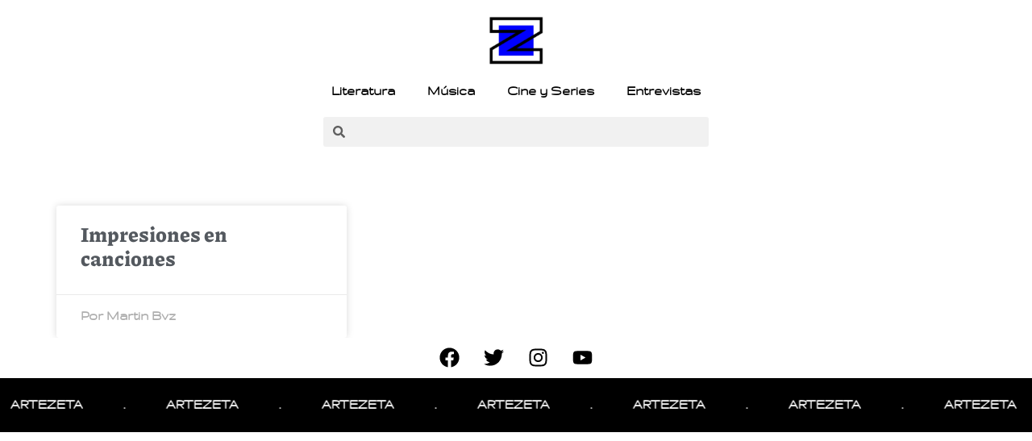

--- FILE ---
content_type: text/css
request_url: https://artezeta.com.ar/wp-content/uploads/elementor/css/post-42733.css?ver=1694559272
body_size: 630
content:
.elementor-42733 .elementor-element.elementor-element-beaeec9{--display:grid;--min-height:0px;--e-con-grid-template-columns:repeat(1, 1fr);--e-con-grid-template-rows:repeat(2, 1fr);--grid-auto-flow:row;--justify-items:end;--overflow:auto;--background-transition:0.3s;}.elementor-42733 .elementor-element.elementor-element-beaeec9:not(.elementor-motion-effects-element-type-background), .elementor-42733 .elementor-element.elementor-element-beaeec9 > .elementor-motion-effects-container > .elementor-motion-effects-layer{background-color:var( --e-global-color-e3eb3a5 );}.elementor-42733 .elementor-element.elementor-element-beaeec9, .elementor-42733 .elementor-element.elementor-element-beaeec9::before{--border-transition:0.3s;}.elementor-42733 .elementor-element.elementor-element-beaeec9.e-con{--flex-grow:0;--flex-shrink:0;}.elementor-42733 .elementor-element.elementor-element-d04bd72 .elementor-search-form__container{min-height:50px;}.elementor-42733 .elementor-element.elementor-element-d04bd72 .elementor-search-form__submit{min-width:50px;}body:not(.rtl) .elementor-42733 .elementor-element.elementor-element-d04bd72 .elementor-search-form__icon{padding-left:calc(50px / 3);}body.rtl .elementor-42733 .elementor-element.elementor-element-d04bd72 .elementor-search-form__icon{padding-right:calc(50px / 3);}.elementor-42733 .elementor-element.elementor-element-d04bd72 .elementor-search-form__input, .elementor-42733 .elementor-element.elementor-element-d04bd72.elementor-search-form--button-type-text .elementor-search-form__submit{padding-left:calc(50px / 3);padding-right:calc(50px / 3);}.elementor-42733 .elementor-element.elementor-element-d04bd72 .elementor-search-form__input,
					.elementor-42733 .elementor-element.elementor-element-d04bd72 .elementor-search-form__icon,
					.elementor-42733 .elementor-element.elementor-element-d04bd72 .elementor-lightbox .dialog-lightbox-close-button,
					.elementor-42733 .elementor-element.elementor-element-d04bd72 .elementor-lightbox .dialog-lightbox-close-button:hover,
					.elementor-42733 .elementor-element.elementor-element-d04bd72.elementor-search-form--skin-full_screen input[type="search"].elementor-search-form__input{color:#000000;fill:#000000;}.elementor-42733 .elementor-element.elementor-element-d04bd72:not(.elementor-search-form--skin-full_screen) .elementor-search-form__container{background-color:#F1F1F1;border-radius:3px;}.elementor-42733 .elementor-element.elementor-element-d04bd72.elementor-search-form--skin-full_screen input[type="search"].elementor-search-form__input{background-color:#F1F1F1;border-radius:3px;}.elementor-42733 .elementor-element.elementor-element-d04bd72 > .elementor-widget-container{margin:20px 50px 20px 50px;}.elementor-42733 .elementor-element.elementor-element-d04bd72.elementor-element{--align-self:flex-end;--order:-99999 /* order start hack */;}.elementor-42733 .elementor-element.elementor-element-d012024 .elementor-nav-menu .elementor-item{font-family:"Gruppo", Sans-serif;font-weight:600;}.elementor-42733 .elementor-element.elementor-element-d012024 .elementor-nav-menu--main .elementor-item{color:#7A7A7A;fill:#7A7A7A;}.elementor-42733 .elementor-element.elementor-element-d012024 .elementor-nav-menu--main .elementor-item.elementor-item-active{color:var( --e-global-color-primary );}.elementor-42733 .elementor-element.elementor-element-d012024 > .elementor-widget-container{margin:0px 50px 0px 0px;}.elementor-42733 .elementor-element.elementor-element-d012024.elementor-element{--align-self:flex-start;}#elementor-popup-modal-42733 .dialog-message{width:95vw;height:100vh;align-items:flex-start;}#elementor-popup-modal-42733{justify-content:flex-end;align-items:center;pointer-events:all;background-color:#1C0FEB91;}#elementor-popup-modal-42733 .dialog-close-button{display:flex;font-size:30px;}#elementor-popup-modal-42733 .dialog-widget-content{animation-duration:0.3s;background-color:var( --e-global-color-e3eb3a5 );}#elementor-popup-modal-42733 .dialog-close-button i{color:var( --e-global-color-primary );}#elementor-popup-modal-42733 .dialog-close-button svg{fill:var( --e-global-color-primary );}@media(max-width:767px){.elementor-42733 .elementor-element.elementor-element-beaeec9{--content-width:95vw;--min-height:611px;--e-con-grid-template-columns:repeat(1, 1fr);}#elementor-popup-modal-42733 .dialog-message{width:80vw;}}